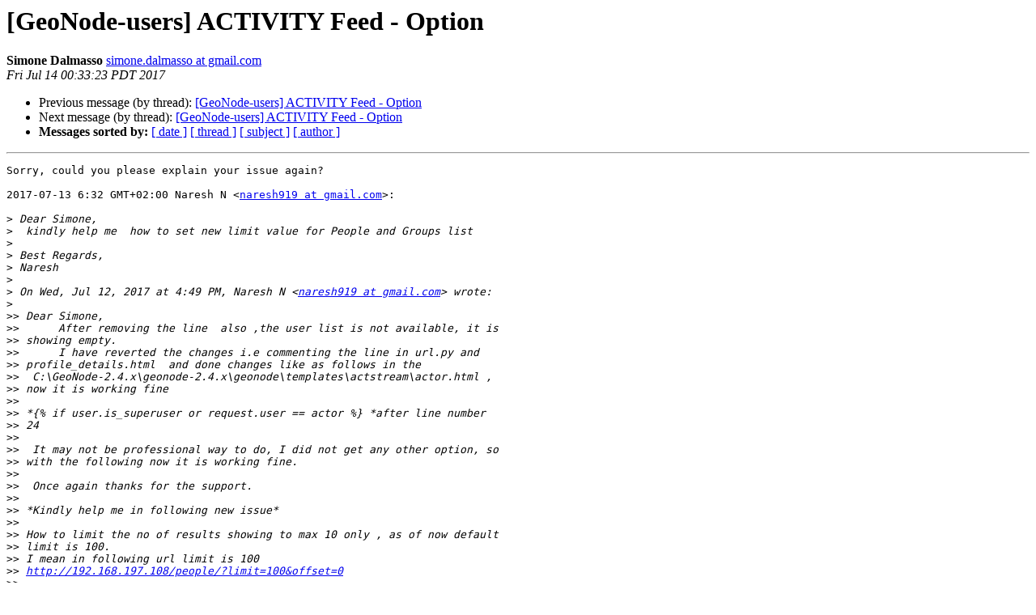

--- FILE ---
content_type: text/html
request_url: https://lists.osgeo.org/pipermail/geonode-users/2017-July/003486.html
body_size: 5997
content:
<!DOCTYPE HTML PUBLIC "-//W3C//DTD HTML 4.01 Transitional//EN">
<HTML>
 <HEAD>
   <TITLE> [GeoNode-users] ACTIVITY Feed - Option
   </TITLE>
   <LINK REL="Index" HREF="index.html" >
   <LINK REL="made" HREF="mailto:geonode-users%40lists.osgeo.org?Subject=Re%3A%20%5BGeoNode-users%5D%20ACTIVITY%20Feed%20-%20Option&In-Reply-To=%3CCAAHAC%2Bdg2__b9nvhcQWq98jatSi1DrMMtMZ1nj5P3YbptQuG7g%40mail.gmail.com%3E">
   <META NAME="robots" CONTENT="index,nofollow">
   <style type="text/css">
       pre {
           white-space: pre-wrap;       /* css-2.1, curent FF, Opera, Safari */
           }
   </style>
   <META http-equiv="Content-Type" content="text/html; charset=utf-8">
   <LINK REL="Previous"  HREF="003475.html">
   <LINK REL="Next"  HREF="003488.html">
 </HEAD>
 <BODY BGCOLOR="#ffffff">
   <H1>[GeoNode-users] ACTIVITY Feed - Option</H1>
    <B>Simone Dalmasso</B> 
    <A HREF="mailto:geonode-users%40lists.osgeo.org?Subject=Re%3A%20%5BGeoNode-users%5D%20ACTIVITY%20Feed%20-%20Option&In-Reply-To=%3CCAAHAC%2Bdg2__b9nvhcQWq98jatSi1DrMMtMZ1nj5P3YbptQuG7g%40mail.gmail.com%3E"
       TITLE="[GeoNode-users] ACTIVITY Feed - Option">simone.dalmasso at gmail.com
       </A><BR>
    <I>Fri Jul 14 00:33:23 PDT 2017</I>
    <P><UL>
        <LI>Previous message (by thread): <A HREF="003475.html">[GeoNode-users] ACTIVITY Feed - Option
</A></li>
        <LI>Next message (by thread): <A HREF="003488.html">[GeoNode-users] ACTIVITY Feed - Option
</A></li>
         <LI> <B>Messages sorted by:</B> 
              <a href="date.html#3486">[ date ]</a>
              <a href="thread.html#3486">[ thread ]</a>
              <a href="subject.html#3486">[ subject ]</a>
              <a href="author.html#3486">[ author ]</a>
         </LI>
       </UL>
    <HR>  
<!--beginarticle-->
<PRE>Sorry, could you please explain your issue again?

2017-07-13 6:32 GMT+02:00 Naresh N &lt;<A HREF="https://lists.osgeo.org/mailman/listinfo/geonode-users">naresh919 at gmail.com</A>&gt;:

&gt;<i> Dear Simone,
</I>&gt;<i>  kindly help me  how to set new limit value for People and Groups list
</I>&gt;<i>
</I>&gt;<i> Best Regards,
</I>&gt;<i> Naresh
</I>&gt;<i>
</I>&gt;<i> On Wed, Jul 12, 2017 at 4:49 PM, Naresh N &lt;<A HREF="https://lists.osgeo.org/mailman/listinfo/geonode-users">naresh919 at gmail.com</A>&gt; wrote:
</I>&gt;<i>
</I>&gt;&gt;<i> Dear Simone,
</I>&gt;&gt;<i>      After removing the line  also ,the user list is not available, it is
</I>&gt;&gt;<i> showing empty.
</I>&gt;&gt;<i>      I have reverted the changes i.e commenting the line in url.py and
</I>&gt;&gt;<i> profile_details.html  and done changes like as follows in the
</I>&gt;&gt;<i>  C:\GeoNode-2.4.x\geonode-2.4.x\geonode\templates\actstream\actor.html ,
</I>&gt;&gt;<i> now it is working fine
</I>&gt;&gt;<i>
</I>&gt;&gt;<i> *{% if user.is_superuser or request.user == actor %} *after line number
</I>&gt;&gt;<i> 24
</I>&gt;&gt;<i>
</I>&gt;&gt;<i>  It may not be professional way to do, I did not get any other option, so
</I>&gt;&gt;<i> with the following now it is working fine.
</I>&gt;&gt;<i>
</I>&gt;&gt;<i>  Once again thanks for the support.
</I>&gt;&gt;<i>
</I>&gt;&gt;<i> *Kindly help me in following new issue*
</I>&gt;&gt;<i>
</I>&gt;&gt;<i> How to limit the no of results showing to max 10 only , as of now default
</I>&gt;&gt;<i> limit is 100.
</I>&gt;&gt;<i> I mean in following url limit is 100
</I>&gt;&gt;<i> <A HREF="http://192.168.197.108/people/?limit=100&amp;offset=0">http://192.168.197.108/people/?limit=100&amp;offset=0</A>
</I>&gt;&gt;<i>
</I>&gt;&gt;<i> To do the change the limit value in settings.py  i have
</I>&gt;&gt;<i> modified CLIENT_RESULTS_LIMIT =10   and    max_limit=10 in the file
</I>&gt;&gt;<i> GeoNode-2.4.x\geonode-2.4.x\geonode\api\resourcebase_api.py
</I>&gt;&gt;<i>
</I>&gt;&gt;<i> After doing above changes layers,maps,documents is working as per the new
</I>&gt;&gt;<i> updated limit value 10,.
</I>&gt;&gt;<i>
</I>&gt;&gt;<i> However people,groups url showing like <A HREF="http://192.168.197.108/people/">http://192.168.197.108/people/</A>
</I>&gt;&gt;<i> ?limit=10&amp;offset=0,<A HREF="http://192.168.197.108/groups/?limit=10&amp;offset=0,">http://192.168.197.108/groups/?limit=10&amp;offset=0,</A> but
</I>&gt;&gt;<i> if you change the limit value in url more than 10,
</I>&gt;&gt;<i>  it is displaying the result more than 10(as per given limit value)
</I>&gt;&gt;<i>
</I>&gt;&gt;<i> Please kindly suggest me how to enable  new limit value to People, Groups
</I>&gt;&gt;<i> list also
</I>&gt;&gt;<i>
</I>&gt;&gt;<i> Best Regards,
</I>&gt;&gt;<i> Naresh
</I>&gt;&gt;<i>
</I>&gt;&gt;<i>
</I>&gt;&gt;<i>
</I>&gt;&gt;<i> On Wed, Jul 12, 2017 at 12:53 PM, Simone Dalmasso &lt;
</I>&gt;&gt;<i> <A HREF="https://lists.osgeo.org/mailman/listinfo/geonode-users">simone.dalmasso at gmail.com</A>&gt; wrote:
</I>&gt;&gt;<i>
</I>&gt;&gt;&gt;<i> Sorry. Commenting the line in the HTML is not enough. You have to remove
</I>&gt;&gt;&gt;<i> it.
</I>&gt;&gt;&gt;<i>
</I>&gt;&gt;&gt;<i> Il giorno mer 12 lug 2017 alle 08:18 Naresh N &lt;<A HREF="https://lists.osgeo.org/mailman/listinfo/geonode-users">naresh919 at gmail.com</A>&gt; ha
</I>&gt;&gt;&gt;<i> scritto:
</I>&gt;&gt;&gt;<i>
</I>&gt;&gt;&gt;&gt;<i> Dear Simone,
</I>&gt;&gt;&gt;&gt;<i>   Thanks for the response. After commenting following two lines, it did
</I>&gt;&gt;&gt;&gt;<i> not working as per expected.
</I>&gt;&gt;&gt;&gt;<i>
</I>&gt;&gt;&gt;&gt;<i> <A HREF="https://github.com/GeoNode/geonode/blob/master/geonode/peopl">https://github.com/GeoNode/geonode/blob/master/geonode/peopl</A>
</I>&gt;&gt;&gt;&gt;<i> e/templates/people/profile_detail.html#L130 and
</I>&gt;&gt;&gt;&gt;<i> <A HREF="https://github.com/GeoNode/geonode/blob/master/geonode/urls.py#L86.">https://github.com/GeoNode/geonode/blob/master/geonode/urls.py#L86.</A>
</I>&gt;&gt;&gt;&gt;<i>
</I>&gt;&gt;&gt;&gt;<i> In this case also Not able to see the user list,please find the below
</I>&gt;&gt;&gt;&gt;<i> screenshot for reference
</I>&gt;&gt;&gt;&gt;<i>
</I>&gt;&gt;&gt;&gt;<i> [image: Inline image 1]
</I>&gt;&gt;&gt;&gt;<i>
</I>&gt;&gt;&gt;&gt;<i> Please find below my requirement, I want on click of People, the user
</I>&gt;&gt;&gt;&gt;<i> list should be available as follows and there should not be no option to
</I>&gt;&gt;&gt;&gt;<i> see the activity feed of the user.
</I>&gt;&gt;&gt;&gt;<i> [image: Inline image 2]
</I>&gt;&gt;&gt;&gt;<i>
</I>&gt;&gt;&gt;&gt;<i>   Even if user know direct url of the activity feed, he should not
</I>&gt;&gt;&gt;&gt;<i> able to see the activity feed, I mean with the url
</I>&gt;&gt;&gt;&gt;<i> <A HREF="http://192.168.197.108/activity/actors/31/5/">http://192.168.197.108/activity/actors/31/5/</A>  now I am able to see the
</I>&gt;&gt;&gt;&gt;<i> activity feed. So even with direct url user should not see activity feed
</I>&gt;&gt;&gt;&gt;<i>
</I>&gt;&gt;&gt;&gt;<i> Please help me to do the task.
</I>&gt;&gt;&gt;&gt;<i>
</I>&gt;&gt;&gt;&gt;<i> Best Regards,
</I>&gt;&gt;&gt;&gt;<i> Naresh. N
</I>&gt;&gt;&gt;&gt;<i>
</I>&gt;&gt;&gt;&gt;<i> On Tue, Jul 11, 2017 at 6:16 PM, Simone Dalmasso &lt;
</I>&gt;&gt;&gt;&gt;<i> <A HREF="https://lists.osgeo.org/mailman/listinfo/geonode-users">simone.dalmasso at gmail.com</A>&gt; wrote:
</I>&gt;&gt;&gt;&gt;<i>
</I>&gt;&gt;&gt;&gt;&gt;<i> You have to comment out the activity button in the template of profile
</I>&gt;&gt;&gt;&gt;&gt;<i> detail too <A HREF="https://github.com/GeoNode/geonode/blob/master/geonode/p">https://github.com/GeoNode/geonode/blob/master/geonode/p</A>
</I>&gt;&gt;&gt;&gt;&gt;<i> eople/templates/people/profile_detail.html#L130
</I>&gt;&gt;&gt;&gt;&gt;<i>
</I>&gt;&gt;&gt;&gt;&gt;<i> 2017-07-11 14:37 GMT+02:00 Naresh N &lt;<A HREF="https://lists.osgeo.org/mailman/listinfo/geonode-users">naresh919 at gmail.com</A>&gt;:
</I>&gt;&gt;&gt;&gt;&gt;<i>
</I>&gt;&gt;&gt;&gt;&gt;&gt;<i> Dear Simone,
</I>&gt;&gt;&gt;&gt;&gt;&gt;<i> Thanks for quick response
</I>&gt;&gt;&gt;&gt;&gt;&gt;<i>  I have commented the line 86 i.e. (r'^activity/',
</I>&gt;&gt;&gt;&gt;&gt;&gt;<i> include('actstream.urls')), then we are not able to see peoples profile
</I>&gt;&gt;&gt;&gt;&gt;&gt;<i> list. I want only activity feed should not be visible/accessible to the
</I>&gt;&gt;&gt;&gt;&gt;&gt;<i> users. Please suggest
</I>&gt;&gt;&gt;&gt;&gt;&gt;<i>
</I>&gt;&gt;&gt;&gt;&gt;&gt;<i> Best Regards,
</I>&gt;&gt;&gt;&gt;&gt;&gt;<i> Naresh
</I>&gt;&gt;&gt;&gt;&gt;&gt;<i>
</I>&gt;&gt;&gt;&gt;&gt;&gt;<i> On Tue, Jul 11, 2017 at 5:57 PM, Simone Dalmasso &lt;
</I>&gt;&gt;&gt;&gt;&gt;&gt;<i> <A HREF="https://lists.osgeo.org/mailman/listinfo/geonode-users">simone.dalmasso at gmail.com</A>&gt; wrote:
</I>&gt;&gt;&gt;&gt;&gt;&gt;<i>
</I>&gt;&gt;&gt;&gt;&gt;&gt;&gt;<i> Hi, you could exclude the activity urls by commenting this line
</I>&gt;&gt;&gt;&gt;&gt;&gt;&gt;<i> <A HREF="https://github.com/GeoNode/geonode/blob/master/geonode/urls.py#L86.">https://github.com/GeoNode/geonode/blob/master/geonode/urls.py#L86.</A>
</I>&gt;&gt;&gt;&gt;&gt;&gt;&gt;<i>
</I>&gt;&gt;&gt;&gt;&gt;&gt;&gt;<i> 2017-07-11 14:08 GMT+02:00 Naresh N &lt;<A HREF="https://lists.osgeo.org/mailman/listinfo/geonode-users">naresh919 at gmail.com</A>&gt;:
</I>&gt;&gt;&gt;&gt;&gt;&gt;&gt;<i>
</I>&gt;&gt;&gt;&gt;&gt;&gt;&gt;&gt;<i> Dear All,
</I>&gt;&gt;&gt;&gt;&gt;&gt;&gt;&gt;<i>  Please any body can share how to disable activity stream option
</I>&gt;&gt;&gt;&gt;&gt;&gt;&gt;&gt;<i> for all the users.
</I>&gt;&gt;&gt;&gt;&gt;&gt;&gt;&gt;<i>
</I>&gt;&gt;&gt;&gt;&gt;&gt;&gt;&gt;<i> With Best Regards,
</I>&gt;&gt;&gt;&gt;&gt;&gt;&gt;&gt;<i> Naresh
</I>&gt;&gt;&gt;&gt;&gt;&gt;&gt;&gt;<i>
</I>&gt;&gt;&gt;&gt;&gt;&gt;&gt;&gt;<i> On Wed, Jun 28, 2017 at 9:24 AM, Naresh N &lt;<A HREF="https://lists.osgeo.org/mailman/listinfo/geonode-users">naresh919 at gmail.com</A>&gt;
</I>&gt;&gt;&gt;&gt;&gt;&gt;&gt;&gt;<i> wrote:
</I>&gt;&gt;&gt;&gt;&gt;&gt;&gt;&gt;<i>
</I>&gt;&gt;&gt;&gt;&gt;&gt;&gt;&gt;&gt;<i> Dear Fabiani,
</I>&gt;&gt;&gt;&gt;&gt;&gt;&gt;&gt;&gt;<i>  Thanks for sharing the links, I will go through the links
</I>&gt;&gt;&gt;&gt;&gt;&gt;&gt;&gt;&gt;<i>
</I>&gt;&gt;&gt;&gt;&gt;&gt;&gt;&gt;&gt;<i> Best Regards,
</I>&gt;&gt;&gt;&gt;&gt;&gt;&gt;&gt;&gt;<i> Naresh
</I>&gt;&gt;&gt;&gt;&gt;&gt;&gt;&gt;&gt;<i>
</I>&gt;&gt;&gt;&gt;&gt;&gt;&gt;&gt;&gt;<i> On Tue, Jun 27, 2017 at 8:41 PM, Alessio Fabiani &lt;
</I>&gt;&gt;&gt;&gt;&gt;&gt;&gt;&gt;&gt;<i> <A HREF="https://lists.osgeo.org/mailman/listinfo/geonode-users">alessio.fabiani at geo-solutions.it</A>&gt; wrote:
</I>&gt;&gt;&gt;&gt;&gt;&gt;&gt;&gt;&gt;<i>
</I>&gt;&gt;&gt;&gt;&gt;&gt;&gt;&gt;&gt;&gt;<i> Hi,
</I>&gt;&gt;&gt;&gt;&gt;&gt;&gt;&gt;&gt;&gt;<i> recently I have rebuilt almost from scratch the source code of
</I>&gt;&gt;&gt;&gt;&gt;&gt;&gt;&gt;&gt;&gt;<i> GeoExplorer and aligned with live code in order to make it updatable.
</I>&gt;&gt;&gt;&gt;&gt;&gt;&gt;&gt;&gt;&gt;<i>
</I>&gt;&gt;&gt;&gt;&gt;&gt;&gt;&gt;&gt;&gt;<i> You can find the GeoNode module here
</I>&gt;&gt;&gt;&gt;&gt;&gt;&gt;&gt;&gt;&gt;<i>
</I>&gt;&gt;&gt;&gt;&gt;&gt;&gt;&gt;&gt;&gt;<i> <A HREF="https://github.com/GeoNode/django-geoexplorer">https://github.com/GeoNode/django-geoexplorer</A>
</I>&gt;&gt;&gt;&gt;&gt;&gt;&gt;&gt;&gt;&gt;<i>
</I>&gt;&gt;&gt;&gt;&gt;&gt;&gt;&gt;&gt;&gt;<i>
</I>&gt;&gt;&gt;&gt;&gt;&gt;&gt;&gt;&gt;&gt;<i> It actually depends on this one
</I>&gt;&gt;&gt;&gt;&gt;&gt;&gt;&gt;&gt;&gt;<i>
</I>&gt;&gt;&gt;&gt;&gt;&gt;&gt;&gt;&gt;&gt;<i> <A HREF="https://github.com/geosolutions-it/geoexplorer/tree/geonode-">https://github.com/geosolutions-it/geoexplorer/tree/geonode-</A>
</I>&gt;&gt;&gt;&gt;&gt;&gt;&gt;&gt;&gt;&gt;<i> geoexplorer
</I>&gt;&gt;&gt;&gt;&gt;&gt;&gt;&gt;&gt;&gt;<i>
</I>&gt;&gt;&gt;&gt;&gt;&gt;&gt;&gt;&gt;&gt;<i> which, again, references other git submodules.
</I>&gt;&gt;&gt;&gt;&gt;&gt;&gt;&gt;&gt;&gt;<i>
</I>&gt;&gt;&gt;&gt;&gt;&gt;&gt;&gt;&gt;&gt;<i> See instructions here
</I>&gt;&gt;&gt;&gt;&gt;&gt;&gt;&gt;&gt;&gt;<i>
</I>&gt;&gt;&gt;&gt;&gt;&gt;&gt;&gt;&gt;&gt;<i> <A HREF="https://github.com/GeoNode/django-geoexplorer#geoexplorer-sources">https://github.com/GeoNode/django-geoexplorer#geoexplorer-sources</A>
</I>&gt;&gt;&gt;&gt;&gt;&gt;&gt;&gt;&gt;&gt;<i>
</I>&gt;&gt;&gt;&gt;&gt;&gt;&gt;&gt;&gt;&gt;<i> also you need to download sources by uasing
</I>&gt;&gt;&gt;&gt;&gt;&gt;&gt;&gt;&gt;&gt;<i>
</I>&gt;&gt;&gt;&gt;&gt;&gt;&gt;&gt;&gt;&gt;<i> git submodule sync
</I>&gt;&gt;&gt;&gt;&gt;&gt;&gt;&gt;&gt;&gt;<i>
</I>&gt;&gt;&gt;&gt;&gt;&gt;&gt;&gt;&gt;&gt;<i>
</I>&gt;&gt;&gt;&gt;&gt;&gt;&gt;&gt;&gt;&gt;<i>
</I>&gt;&gt;&gt;&gt;&gt;&gt;&gt;&gt;&gt;&gt;<i>
</I>&gt;&gt;&gt;&gt;&gt;&gt;&gt;&gt;&gt;&gt;<i>
</I>&gt;&gt;&gt;&gt;&gt;&gt;&gt;&gt;&gt;&gt;<i>
</I>&gt;&gt;&gt;&gt;&gt;&gt;&gt;&gt;&gt;&gt;<i> Regards,
</I>&gt;&gt;&gt;&gt;&gt;&gt;&gt;&gt;&gt;&gt;<i>
</I>&gt;&gt;&gt;&gt;&gt;&gt;&gt;&gt;&gt;&gt;<i> Alessio Fabiani
</I>&gt;&gt;&gt;&gt;&gt;&gt;&gt;&gt;&gt;&gt;<i>
</I>&gt;&gt;&gt;&gt;&gt;&gt;&gt;&gt;&gt;&gt;<i> ==
</I>&gt;&gt;&gt;&gt;&gt;&gt;&gt;&gt;&gt;&gt;<i> GeoServer Professional Services from the experts! Visit
</I>&gt;&gt;&gt;&gt;&gt;&gt;&gt;&gt;&gt;&gt;<i> <A HREF="http://goo.gl/it488V">http://goo.gl/it488V</A> for more information.
</I>&gt;&gt;&gt;&gt;&gt;&gt;&gt;&gt;&gt;&gt;<i> ==
</I>&gt;&gt;&gt;&gt;&gt;&gt;&gt;&gt;&gt;&gt;<i>
</I>&gt;&gt;&gt;&gt;&gt;&gt;&gt;&gt;&gt;&gt;<i> Ing. Alessio Fabiani
</I>&gt;&gt;&gt;&gt;&gt;&gt;&gt;&gt;&gt;&gt;<i>
</I>&gt;&gt;&gt;&gt;&gt;&gt;&gt;&gt;&gt;&gt;<i> @alfa7691
</I>&gt;&gt;&gt;&gt;&gt;&gt;&gt;&gt;&gt;&gt;<i> Founder/Technical Lead
</I>&gt;&gt;&gt;&gt;&gt;&gt;&gt;&gt;&gt;&gt;<i>
</I>&gt;&gt;&gt;&gt;&gt;&gt;&gt;&gt;&gt;&gt;<i>
</I>&gt;&gt;&gt;&gt;&gt;&gt;&gt;&gt;&gt;&gt;<i> GeoSolutions S.A.S.
</I>&gt;&gt;&gt;&gt;&gt;&gt;&gt;&gt;&gt;&gt;<i> Via di Montramito 3/A
</I>&gt;&gt;&gt;&gt;&gt;&gt;&gt;&gt;&gt;&gt;<i> 55054  Massarosa (LU)
</I>&gt;&gt;&gt;&gt;&gt;&gt;&gt;&gt;&gt;&gt;<i> Italy
</I>&gt;&gt;&gt;&gt;&gt;&gt;&gt;&gt;&gt;&gt;<i> phone: +39 0584 962313 &lt;+39%200584%20962313&gt;
</I>&gt;&gt;&gt;&gt;&gt;&gt;&gt;&gt;&gt;&gt;<i> fax:     +39 0584 1660272 &lt;+39%200584%20166%200272&gt;
</I>&gt;&gt;&gt;&gt;&gt;&gt;&gt;&gt;&gt;&gt;<i> mob:   +39 331 6233686 &lt;+39%20331%20623%203686&gt;
</I>&gt;&gt;&gt;&gt;&gt;&gt;&gt;&gt;&gt;&gt;<i>
</I>&gt;&gt;&gt;&gt;&gt;&gt;&gt;&gt;&gt;&gt;<i> <A HREF="http://www.geo-solutions.it">http://www.geo-solutions.it</A>
</I>&gt;&gt;&gt;&gt;&gt;&gt;&gt;&gt;&gt;&gt;<i> <A HREF="http://twitter.com/geosolutions_it">http://twitter.com/geosolutions_it</A>
</I>&gt;&gt;&gt;&gt;&gt;&gt;&gt;&gt;&gt;&gt;<i>
</I>&gt;&gt;&gt;&gt;&gt;&gt;&gt;&gt;&gt;&gt;<i> -------------------------------------------------------
</I>&gt;&gt;&gt;&gt;&gt;&gt;&gt;&gt;&gt;&gt;<i>
</I>&gt;&gt;&gt;&gt;&gt;&gt;&gt;&gt;&gt;&gt;<i> AVVERTENZE AI SENSI DEL D.Lgs. 196/2003
</I>&gt;&gt;&gt;&gt;&gt;&gt;&gt;&gt;&gt;&gt;<i>
</I>&gt;&gt;&gt;&gt;&gt;&gt;&gt;&gt;&gt;&gt;<i> Le informazioni contenute in questo messaggio di posta
</I>&gt;&gt;&gt;&gt;&gt;&gt;&gt;&gt;&gt;&gt;<i> elettronica e/o nel/i file/s allegato/i sono da considerarsi strettamente
</I>&gt;&gt;&gt;&gt;&gt;&gt;&gt;&gt;&gt;&gt;<i> riservate. Il loro utilizzo è consentito esclusivamente al destinatario del
</I>&gt;&gt;&gt;&gt;&gt;&gt;&gt;&gt;&gt;&gt;<i> messaggio, per le finalità indicate nel messaggio stesso. Qualora riceviate
</I>&gt;&gt;&gt;&gt;&gt;&gt;&gt;&gt;&gt;&gt;<i> questo messaggio senza esserne il destinatario, Vi preghiamo cortesemente
</I>&gt;&gt;&gt;&gt;&gt;&gt;&gt;&gt;&gt;&gt;<i> di darcene notizia via e-mail e di procedere alla distruzione del messaggio
</I>&gt;&gt;&gt;&gt;&gt;&gt;&gt;&gt;&gt;&gt;<i> stesso, cancellandolo dal Vostro sistema. Conservare il messaggio stesso,
</I>&gt;&gt;&gt;&gt;&gt;&gt;&gt;&gt;&gt;&gt;<i> divulgarlo anche in parte, distribuirlo ad altri soggetti, copiarlo, od
</I>&gt;&gt;&gt;&gt;&gt;&gt;&gt;&gt;&gt;&gt;<i> utilizzarlo per finalità diverse, costituisce comportamento contrario ai
</I>&gt;&gt;&gt;&gt;&gt;&gt;&gt;&gt;&gt;&gt;<i> principi dettati dal D.Lgs. 196/2003.
</I>&gt;&gt;&gt;&gt;&gt;&gt;&gt;&gt;&gt;&gt;<i>
</I>&gt;&gt;&gt;&gt;&gt;&gt;&gt;&gt;&gt;&gt;<i> The information in this message and/or attachments, is intended
</I>&gt;&gt;&gt;&gt;&gt;&gt;&gt;&gt;&gt;&gt;<i> solely for the attention and use of the named addressee(s) and may be
</I>&gt;&gt;&gt;&gt;&gt;&gt;&gt;&gt;&gt;&gt;<i> confidential or proprietary in nature or covered by the provisions of
</I>&gt;&gt;&gt;&gt;&gt;&gt;&gt;&gt;&gt;&gt;<i> privacy act (Legislative Decree June, 30 2003, no.196 - Italy's New Data
</I>&gt;&gt;&gt;&gt;&gt;&gt;&gt;&gt;&gt;&gt;<i> Protection Code).Any use not in accord with its purpose, any disclosure,
</I>&gt;&gt;&gt;&gt;&gt;&gt;&gt;&gt;&gt;&gt;<i> reproduction, copying, distribution, or either dissemination, either whole
</I>&gt;&gt;&gt;&gt;&gt;&gt;&gt;&gt;&gt;&gt;<i> or partial, is strictly forbidden except previous formal approval of the
</I>&gt;&gt;&gt;&gt;&gt;&gt;&gt;&gt;&gt;&gt;<i> named addressee(s). If you are not the intended recipient, please contact
</I>&gt;&gt;&gt;&gt;&gt;&gt;&gt;&gt;&gt;&gt;<i> immediately the sender by telephone, fax or e-mail and delete the
</I>&gt;&gt;&gt;&gt;&gt;&gt;&gt;&gt;&gt;&gt;<i> information in this message that has been received in error. The sender
</I>&gt;&gt;&gt;&gt;&gt;&gt;&gt;&gt;&gt;&gt;<i> does not give any warranty or accept liability as the content, accuracy or
</I>&gt;&gt;&gt;&gt;&gt;&gt;&gt;&gt;&gt;&gt;<i> completeness of sent messages and accepts no responsibility  for changes
</I>&gt;&gt;&gt;&gt;&gt;&gt;&gt;&gt;&gt;&gt;<i> made after they were sent or for other risks which arise as a result of
</I>&gt;&gt;&gt;&gt;&gt;&gt;&gt;&gt;&gt;&gt;<i> e-mail transmission, viruses, etc.
</I>&gt;&gt;&gt;&gt;&gt;&gt;&gt;&gt;&gt;&gt;<i>
</I>&gt;&gt;&gt;&gt;&gt;&gt;&gt;&gt;&gt;&gt;<i> On Tue, Jun 27, 2017 at 2:40 PM, Simone Dalmasso &lt;
</I>&gt;&gt;&gt;&gt;&gt;&gt;&gt;&gt;&gt;&gt;<i> <A HREF="https://lists.osgeo.org/mailman/listinfo/geonode-users">simone.dalmasso at gmail.com</A>&gt; wrote:
</I>&gt;&gt;&gt;&gt;&gt;&gt;&gt;&gt;&gt;&gt;<i>
</I>&gt;&gt;&gt;&gt;&gt;&gt;&gt;&gt;&gt;&gt;&gt;<i> Geoexplorer is quite difficult to modify, and I don't know where
</I>&gt;&gt;&gt;&gt;&gt;&gt;&gt;&gt;&gt;&gt;&gt;<i> you could do such change.
</I>&gt;&gt;&gt;&gt;&gt;&gt;&gt;&gt;&gt;&gt;&gt;<i>
</I>&gt;&gt;&gt;&gt;&gt;&gt;&gt;&gt;&gt;&gt;&gt;<i> Here's a very minimal documentation on how to make geoexplorer
</I>&gt;&gt;&gt;&gt;&gt;&gt;&gt;&gt;&gt;&gt;&gt;<i> work in dev mode but then not sure how you can compile it back and deploy
</I>&gt;&gt;&gt;&gt;&gt;&gt;&gt;&gt;&gt;&gt;&gt;<i> <A HREF="http://docs.geonode.org/en/master/tutorials/devel/dev">http://docs.geonode.org/en/master/tutorials/devel/dev</A>
</I>&gt;&gt;&gt;&gt;&gt;&gt;&gt;&gt;&gt;&gt;&gt;<i> el_debug/geoexplorer.html?highlight=geoexplorer
</I>&gt;&gt;&gt;&gt;&gt;&gt;&gt;&gt;&gt;&gt;&gt;<i>
</I>&gt;&gt;&gt;&gt;&gt;&gt;&gt;&gt;&gt;&gt;&gt;<i> 2017-06-27 14:36 GMT+02:00 Naresh N &lt;<A HREF="https://lists.osgeo.org/mailman/listinfo/geonode-users">naresh919 at gmail.com</A>&gt;:
</I>&gt;&gt;&gt;&gt;&gt;&gt;&gt;&gt;&gt;&gt;&gt;<i>
</I>&gt;&gt;&gt;&gt;&gt;&gt;&gt;&gt;&gt;&gt;&gt;&gt;<i> Dear Simone,
</I>&gt;&gt;&gt;&gt;&gt;&gt;&gt;&gt;&gt;&gt;&gt;&gt;<i>  Yes as told functionality is working properly based on
</I>&gt;&gt;&gt;&gt;&gt;&gt;&gt;&gt;&gt;&gt;&gt;&gt;<i> permissions as geoserver handling the styling option. But if user is not
</I>&gt;&gt;&gt;&gt;&gt;&gt;&gt;&gt;&gt;&gt;&gt;&gt;<i> having permission if he does the style change,after that showing error
</I>&gt;&gt;&gt;&gt;&gt;&gt;&gt;&gt;&gt;&gt;&gt;&gt;<i> message like as follows, user time will waste it is better if we disable
</I>&gt;&gt;&gt;&gt;&gt;&gt;&gt;&gt;&gt;&gt;&gt;&gt;<i> based on previliges. How Edit option is implemented, kindly tell us where i
</I>&gt;&gt;&gt;&gt;&gt;&gt;&gt;&gt;&gt;&gt;&gt;&gt;<i> need to modify the functionality
</I>&gt;&gt;&gt;&gt;&gt;&gt;&gt;&gt;&gt;&gt;&gt;&gt;<i>     [image: Inline image 1]
</I>&gt;&gt;&gt;&gt;&gt;&gt;&gt;&gt;&gt;&gt;&gt;&gt;<i> Thanks&amp;Regards,
</I>&gt;&gt;&gt;&gt;&gt;&gt;&gt;&gt;&gt;&gt;&gt;&gt;<i> Naresh
</I>&gt;&gt;&gt;&gt;&gt;&gt;&gt;&gt;&gt;&gt;&gt;&gt;<i>
</I>&gt;&gt;&gt;&gt;&gt;&gt;&gt;&gt;&gt;&gt;&gt;&gt;<i> On Tue, Jun 27, 2017 at 5:51 PM, Simone Dalmasso &lt;
</I>&gt;&gt;&gt;&gt;&gt;&gt;&gt;&gt;&gt;&gt;&gt;&gt;<i> <A HREF="https://lists.osgeo.org/mailman/listinfo/geonode-users">simone.dalmasso at gmail.com</A>&gt; wrote:
</I>&gt;&gt;&gt;&gt;&gt;&gt;&gt;&gt;&gt;&gt;&gt;&gt;<i>
</I>&gt;&gt;&gt;&gt;&gt;&gt;&gt;&gt;&gt;&gt;&gt;&gt;&gt;<i> Not sure it's easily achievable as would require geoexplorer
</I>&gt;&gt;&gt;&gt;&gt;&gt;&gt;&gt;&gt;&gt;&gt;&gt;&gt;<i> development. Although the permission should be respected by geoserver
</I>&gt;&gt;&gt;&gt;&gt;&gt;&gt;&gt;&gt;&gt;&gt;&gt;&gt;<i> anyway,
</I>&gt;&gt;&gt;&gt;&gt;&gt;&gt;&gt;&gt;&gt;&gt;&gt;&gt;<i>
</I>&gt;&gt;&gt;&gt;&gt;&gt;&gt;&gt;&gt;&gt;&gt;&gt;&gt;<i> 2017-06-27 14:13 GMT+02:00 Naresh N &lt;<A HREF="https://lists.osgeo.org/mailman/listinfo/geonode-users">naresh919 at gmail.com</A>&gt;:
</I>&gt;&gt;&gt;&gt;&gt;&gt;&gt;&gt;&gt;&gt;&gt;&gt;&gt;<i>
</I>&gt;&gt;&gt;&gt;&gt;&gt;&gt;&gt;&gt;&gt;&gt;&gt;&gt;&gt;<i> Dear Simone and all,
</I>&gt;&gt;&gt;&gt;&gt;&gt;&gt;&gt;&gt;&gt;&gt;&gt;&gt;&gt;<i>   One more query, please help me to do
</I>&gt;&gt;&gt;&gt;&gt;&gt;&gt;&gt;&gt;&gt;&gt;&gt;&gt;&gt;<i>
</I>&gt;&gt;&gt;&gt;&gt;&gt;&gt;&gt;&gt;&gt;&gt;&gt;&gt;&gt;<i>  If user has option for visualizing the layer and not having
</I>&gt;&gt;&gt;&gt;&gt;&gt;&gt;&gt;&gt;&gt;&gt;&gt;&gt;&gt;<i> style option, then also Style icon is enabled mode in Map and Layer Window
</I>&gt;&gt;&gt;&gt;&gt;&gt;&gt;&gt;&gt;&gt;&gt;&gt;&gt;&gt;<i> of GeoNode interface. Can we grey out Style icon in case if user has not
</I>&gt;&gt;&gt;&gt;&gt;&gt;&gt;&gt;&gt;&gt;&gt;&gt;&gt;&gt;<i> having permission for add/edit style
</I>&gt;&gt;&gt;&gt;&gt;&gt;&gt;&gt;&gt;&gt;&gt;&gt;&gt;&gt;<i>
</I>&gt;&gt;&gt;&gt;&gt;&gt;&gt;&gt;&gt;&gt;&gt;&gt;&gt;&gt;<i> *NOTE: This kind of enabling/disabling icon is happening for
</I>&gt;&gt;&gt;&gt;&gt;&gt;&gt;&gt;&gt;&gt;&gt;&gt;&gt;&gt;<i> Editing data icon. In following Edit is disable mode if user has not having
</I>&gt;&gt;&gt;&gt;&gt;&gt;&gt;&gt;&gt;&gt;&gt;&gt;&gt;&gt;<i> edit option. How ever for Style it is not happening*
</I>&gt;&gt;&gt;&gt;&gt;&gt;&gt;&gt;&gt;&gt;&gt;&gt;&gt;&gt;<i>
</I>&gt;&gt;&gt;&gt;&gt;&gt;&gt;&gt;&gt;&gt;&gt;&gt;&gt;&gt;<i> *   [image: Inline image 1]*
</I>&gt;&gt;&gt;&gt;&gt;&gt;&gt;&gt;&gt;&gt;&gt;&gt;&gt;&gt;<i>
</I>&gt;&gt;&gt;&gt;&gt;&gt;&gt;&gt;&gt;&gt;&gt;&gt;&gt;&gt;<i> How to enable/disable style icon based on user privileges for
</I>&gt;&gt;&gt;&gt;&gt;&gt;&gt;&gt;&gt;&gt;&gt;&gt;&gt;&gt;<i> styling the data
</I>&gt;&gt;&gt;&gt;&gt;&gt;&gt;&gt;&gt;&gt;&gt;&gt;&gt;&gt;<i>
</I>&gt;&gt;&gt;&gt;&gt;&gt;&gt;&gt;&gt;&gt;&gt;&gt;&gt;&gt;<i> Best Regards,
</I>&gt;&gt;&gt;&gt;&gt;&gt;&gt;&gt;&gt;&gt;&gt;&gt;&gt;&gt;<i> Naresh
</I>&gt;&gt;&gt;&gt;&gt;&gt;&gt;&gt;&gt;&gt;&gt;&gt;&gt;&gt;<i>
</I>&gt;&gt;&gt;&gt;&gt;&gt;&gt;&gt;&gt;&gt;&gt;&gt;&gt;&gt;<i> On Tue, Jun 27, 2017 at 4:38 PM, Naresh N &lt;
</I>&gt;&gt;&gt;&gt;&gt;&gt;&gt;&gt;&gt;&gt;&gt;&gt;&gt;&gt;<i> <A HREF="https://lists.osgeo.org/mailman/listinfo/geonode-users">naresh919 at gmail.com</A>&gt; wrote:
</I>&gt;&gt;&gt;&gt;&gt;&gt;&gt;&gt;&gt;&gt;&gt;&gt;&gt;&gt;<i>
</I>&gt;&gt;&gt;&gt;&gt;&gt;&gt;&gt;&gt;&gt;&gt;&gt;&gt;&gt;&gt;<i> Dear Simone,
</I>&gt;&gt;&gt;&gt;&gt;&gt;&gt;&gt;&gt;&gt;&gt;&gt;&gt;&gt;&gt;<i>   Thanks for the response, I will go through the shared link
</I>&gt;&gt;&gt;&gt;&gt;&gt;&gt;&gt;&gt;&gt;&gt;&gt;&gt;&gt;&gt;<i>
</I>&gt;&gt;&gt;&gt;&gt;&gt;&gt;&gt;&gt;&gt;&gt;&gt;&gt;&gt;&gt;<i> Best Regards,
</I>&gt;&gt;&gt;&gt;&gt;&gt;&gt;&gt;&gt;&gt;&gt;&gt;&gt;&gt;&gt;<i> Naresh
</I>&gt;&gt;&gt;&gt;&gt;&gt;&gt;&gt;&gt;&gt;&gt;&gt;&gt;&gt;&gt;<i>
</I>&gt;&gt;&gt;&gt;&gt;&gt;&gt;&gt;&gt;&gt;&gt;&gt;&gt;&gt;&gt;<i> On Tue, Jun 27, 2017 at 3:12 PM, Simone Dalmasso &lt;
</I>&gt;&gt;&gt;&gt;&gt;&gt;&gt;&gt;&gt;&gt;&gt;&gt;&gt;&gt;&gt;<i> <A HREF="https://lists.osgeo.org/mailman/listinfo/geonode-users">simone.dalmasso at gmail.com</A>&gt; wrote:
</I>&gt;&gt;&gt;&gt;&gt;&gt;&gt;&gt;&gt;&gt;&gt;&gt;&gt;&gt;&gt;<i>
</I>&gt;&gt;&gt;&gt;&gt;&gt;&gt;&gt;&gt;&gt;&gt;&gt;&gt;&gt;&gt;&gt;<i> Hi, GeoNode does not ship this but you can develop it. This
</I>&gt;&gt;&gt;&gt;&gt;&gt;&gt;&gt;&gt;&gt;&gt;&gt;&gt;&gt;&gt;&gt;<i> is the app geonode is using to implement the activity stream.
</I>&gt;&gt;&gt;&gt;&gt;&gt;&gt;&gt;&gt;&gt;&gt;&gt;&gt;&gt;&gt;&gt;<i> <A HREF="https://github.com/justquick/django-activity-stream">https://github.com/justquick/django-activity-stream</A>
</I>&gt;&gt;&gt;&gt;&gt;&gt;&gt;&gt;&gt;&gt;&gt;&gt;&gt;&gt;&gt;&gt;<i>
</I>&gt;&gt;&gt;&gt;&gt;&gt;&gt;&gt;&gt;&gt;&gt;&gt;&gt;&gt;&gt;&gt;<i> 2017-06-27 11:35 GMT+02:00 Naresh N &lt;<A HREF="https://lists.osgeo.org/mailman/listinfo/geonode-users">naresh919 at gmail.com</A>&gt;:
</I>&gt;&gt;&gt;&gt;&gt;&gt;&gt;&gt;&gt;&gt;&gt;&gt;&gt;&gt;&gt;&gt;<i>
</I>&gt;&gt;&gt;&gt;&gt;&gt;&gt;&gt;&gt;&gt;&gt;&gt;&gt;&gt;&gt;&gt;&gt;<i> Dear All,
</I>&gt;&gt;&gt;&gt;&gt;&gt;&gt;&gt;&gt;&gt;&gt;&gt;&gt;&gt;&gt;&gt;&gt;<i>    Is it possible Activity Feed of the People  should be
</I>&gt;&gt;&gt;&gt;&gt;&gt;&gt;&gt;&gt;&gt;&gt;&gt;&gt;&gt;&gt;&gt;&gt;<i> visible to other users based on user settings?
</I>&gt;&gt;&gt;&gt;&gt;&gt;&gt;&gt;&gt;&gt;&gt;&gt;&gt;&gt;&gt;&gt;&gt;<i>  I mean in following screenshot , I could able to see the
</I>&gt;&gt;&gt;&gt;&gt;&gt;&gt;&gt;&gt;&gt;&gt;&gt;&gt;&gt;&gt;&gt;&gt;<i> activity of jamesboy.  But is it possible we can provide some option to
</I>&gt;&gt;&gt;&gt;&gt;&gt;&gt;&gt;&gt;&gt;&gt;&gt;&gt;&gt;&gt;&gt;&gt;<i>  user to share his  Activity  Feed with other based on his choice. How to
</I>&gt;&gt;&gt;&gt;&gt;&gt;&gt;&gt;&gt;&gt;&gt;&gt;&gt;&gt;&gt;&gt;&gt;<i> do it? Kindly help me to do.
</I>&gt;&gt;&gt;&gt;&gt;&gt;&gt;&gt;&gt;&gt;&gt;&gt;&gt;&gt;&gt;&gt;&gt;<i>
</I>&gt;&gt;&gt;&gt;&gt;&gt;&gt;&gt;&gt;&gt;&gt;&gt;&gt;&gt;&gt;&gt;&gt;<i> [image: Inline image 1]
</I>&gt;&gt;&gt;&gt;&gt;&gt;&gt;&gt;&gt;&gt;&gt;&gt;&gt;&gt;&gt;&gt;&gt;<i>
</I>&gt;&gt;&gt;&gt;&gt;&gt;&gt;&gt;&gt;&gt;&gt;&gt;&gt;&gt;&gt;&gt;&gt;<i>
</I>&gt;&gt;&gt;&gt;&gt;&gt;&gt;&gt;&gt;&gt;&gt;&gt;&gt;&gt;&gt;&gt;&gt;<i>
</I>&gt;&gt;&gt;&gt;&gt;&gt;&gt;&gt;&gt;&gt;&gt;&gt;&gt;&gt;&gt;&gt;&gt;<i> Thanks&amp;Regards,
</I>&gt;&gt;&gt;&gt;&gt;&gt;&gt;&gt;&gt;&gt;&gt;&gt;&gt;&gt;&gt;&gt;&gt;<i> Naresh
</I>&gt;&gt;&gt;&gt;&gt;&gt;&gt;&gt;&gt;&gt;&gt;&gt;&gt;&gt;&gt;&gt;&gt;<i>
</I>&gt;&gt;&gt;&gt;&gt;&gt;&gt;&gt;&gt;&gt;&gt;&gt;&gt;&gt;&gt;&gt;&gt;<i> _______________________________________________
</I>&gt;&gt;&gt;&gt;&gt;&gt;&gt;&gt;&gt;&gt;&gt;&gt;&gt;&gt;&gt;&gt;&gt;<i> geonode-users mailing list
</I>&gt;&gt;&gt;&gt;&gt;&gt;&gt;&gt;&gt;&gt;&gt;&gt;&gt;&gt;&gt;&gt;&gt;<i> <A HREF="https://lists.osgeo.org/mailman/listinfo/geonode-users">geonode-users at lists.osgeo.org</A>
</I>&gt;&gt;&gt;&gt;&gt;&gt;&gt;&gt;&gt;&gt;&gt;&gt;&gt;&gt;&gt;&gt;&gt;<i> <A HREF="https://lists.osgeo.org/mailman/listinfo/geonode-users">https://lists.osgeo.org/mailman/listinfo/geonode-users</A>
</I>&gt;&gt;&gt;&gt;&gt;&gt;&gt;&gt;&gt;&gt;&gt;&gt;&gt;&gt;&gt;&gt;&gt;<i>
</I>&gt;&gt;&gt;&gt;&gt;&gt;&gt;&gt;&gt;&gt;&gt;&gt;&gt;&gt;&gt;&gt;&gt;<i>
</I>&gt;&gt;&gt;&gt;&gt;&gt;&gt;&gt;&gt;&gt;&gt;&gt;&gt;&gt;&gt;&gt;<i>
</I>&gt;&gt;&gt;&gt;&gt;&gt;&gt;&gt;&gt;&gt;&gt;&gt;&gt;&gt;&gt;&gt;<i>
</I>&gt;&gt;&gt;&gt;&gt;&gt;&gt;&gt;&gt;&gt;&gt;&gt;&gt;&gt;&gt;&gt;<i> --
</I>&gt;&gt;&gt;&gt;&gt;&gt;&gt;&gt;&gt;&gt;&gt;&gt;&gt;&gt;&gt;&gt;<i> Simone
</I>&gt;&gt;&gt;&gt;&gt;&gt;&gt;&gt;&gt;&gt;&gt;&gt;&gt;&gt;&gt;&gt;<i>
</I>&gt;&gt;&gt;&gt;&gt;&gt;&gt;&gt;&gt;&gt;&gt;&gt;&gt;&gt;&gt;<i>
</I>&gt;&gt;&gt;&gt;&gt;&gt;&gt;&gt;&gt;&gt;&gt;&gt;&gt;&gt;&gt;<i>
</I>&gt;&gt;&gt;&gt;&gt;&gt;&gt;&gt;&gt;&gt;&gt;&gt;&gt;&gt;<i>
</I>&gt;&gt;&gt;&gt;&gt;&gt;&gt;&gt;&gt;&gt;&gt;&gt;&gt;<i>
</I>&gt;&gt;&gt;&gt;&gt;&gt;&gt;&gt;&gt;&gt;&gt;&gt;&gt;<i>
</I>&gt;&gt;&gt;&gt;&gt;&gt;&gt;&gt;&gt;&gt;&gt;&gt;&gt;<i> --
</I>&gt;&gt;&gt;&gt;&gt;&gt;&gt;&gt;&gt;&gt;&gt;&gt;&gt;<i> Simone
</I>&gt;&gt;&gt;&gt;&gt;&gt;&gt;&gt;&gt;&gt;&gt;&gt;&gt;<i>
</I>&gt;&gt;&gt;&gt;&gt;&gt;&gt;&gt;&gt;&gt;&gt;&gt;<i>
</I>&gt;&gt;&gt;&gt;&gt;&gt;&gt;&gt;&gt;&gt;&gt;&gt;<i>
</I>&gt;&gt;&gt;&gt;&gt;&gt;&gt;&gt;&gt;&gt;&gt;<i>
</I>&gt;&gt;&gt;&gt;&gt;&gt;&gt;&gt;&gt;&gt;&gt;<i>
</I>&gt;&gt;&gt;&gt;&gt;&gt;&gt;&gt;&gt;&gt;&gt;<i> --
</I>&gt;&gt;&gt;&gt;&gt;&gt;&gt;&gt;&gt;&gt;&gt;<i> Simone
</I>&gt;&gt;&gt;&gt;&gt;&gt;&gt;&gt;&gt;&gt;&gt;<i>
</I>&gt;&gt;&gt;&gt;&gt;&gt;&gt;&gt;&gt;&gt;&gt;<i> _______________________________________________
</I>&gt;&gt;&gt;&gt;&gt;&gt;&gt;&gt;&gt;&gt;&gt;<i> geonode-users mailing list
</I>&gt;&gt;&gt;&gt;&gt;&gt;&gt;&gt;&gt;&gt;&gt;<i> <A HREF="https://lists.osgeo.org/mailman/listinfo/geonode-users">geonode-users at lists.osgeo.org</A>
</I>&gt;&gt;&gt;&gt;&gt;&gt;&gt;&gt;&gt;&gt;&gt;<i> <A HREF="https://lists.osgeo.org/mailman/listinfo/geonode-users">https://lists.osgeo.org/mailman/listinfo/geonode-users</A>
</I>&gt;&gt;&gt;&gt;&gt;&gt;&gt;&gt;&gt;&gt;&gt;<i>
</I>&gt;&gt;&gt;&gt;&gt;&gt;&gt;&gt;&gt;&gt;&gt;<i>
</I>&gt;&gt;&gt;&gt;&gt;&gt;&gt;&gt;&gt;&gt;<i>
</I>&gt;&gt;&gt;&gt;&gt;&gt;&gt;&gt;&gt;<i>
</I>&gt;&gt;&gt;&gt;&gt;&gt;&gt;&gt;<i>
</I>&gt;&gt;&gt;&gt;&gt;&gt;&gt;<i>
</I>&gt;&gt;&gt;&gt;&gt;&gt;&gt;<i>
</I>&gt;&gt;&gt;&gt;&gt;&gt;&gt;<i> --
</I>&gt;&gt;&gt;&gt;&gt;&gt;&gt;<i> Simone
</I>&gt;&gt;&gt;&gt;&gt;&gt;&gt;<i>
</I>&gt;&gt;&gt;&gt;&gt;&gt;<i>
</I>&gt;&gt;&gt;&gt;&gt;&gt;<i>
</I>&gt;&gt;&gt;&gt;&gt;<i>
</I>&gt;&gt;&gt;&gt;&gt;<i>
</I>&gt;&gt;&gt;&gt;&gt;<i> --
</I>&gt;&gt;&gt;&gt;&gt;<i> Simone
</I>&gt;&gt;&gt;&gt;&gt;<i>
</I>&gt;&gt;&gt;&gt;<i>
</I>&gt;&gt;&gt;&gt;<i> --
</I>&gt;&gt;&gt;<i> Simone
</I>&gt;&gt;&gt;<i>
</I>&gt;&gt;<i>
</I>&gt;&gt;<i>
</I>&gt;<i>
</I>

-- 
Simone
-------------- next part --------------
An HTML attachment was scrubbed...
URL: &lt;<A HREF="http://lists.osgeo.org/pipermail/geonode-users/attachments/20170714/9f1d8464/attachment-0001.html">http://lists.osgeo.org/pipermail/geonode-users/attachments/20170714/9f1d8464/attachment-0001.html</A>&gt;
-------------- next part --------------
A non-text attachment was scrubbed...
Name: image.png
Type: image/png
Size: 45291 bytes
Desc: not available
URL: &lt;<A HREF="http://lists.osgeo.org/pipermail/geonode-users/attachments/20170714/9f1d8464/attachment-0005.png">http://lists.osgeo.org/pipermail/geonode-users/attachments/20170714/9f1d8464/attachment-0005.png</A>&gt;
-------------- next part --------------
A non-text attachment was scrubbed...
Name: image.png
Type: image/png
Size: 7181 bytes
Desc: not available
URL: &lt;<A HREF="http://lists.osgeo.org/pipermail/geonode-users/attachments/20170714/9f1d8464/attachment-0006.png">http://lists.osgeo.org/pipermail/geonode-users/attachments/20170714/9f1d8464/attachment-0006.png</A>&gt;
-------------- next part --------------
A non-text attachment was scrubbed...
Name: image.png
Type: image/png
Size: 81023 bytes
Desc: not available
URL: &lt;<A HREF="http://lists.osgeo.org/pipermail/geonode-users/attachments/20170714/9f1d8464/attachment-0007.png">http://lists.osgeo.org/pipermail/geonode-users/attachments/20170714/9f1d8464/attachment-0007.png</A>&gt;
-------------- next part --------------
A non-text attachment was scrubbed...
Name: image.png
Type: image/png
Size: 8554 bytes
Desc: not available
URL: &lt;<A HREF="http://lists.osgeo.org/pipermail/geonode-users/attachments/20170714/9f1d8464/attachment-0008.png">http://lists.osgeo.org/pipermail/geonode-users/attachments/20170714/9f1d8464/attachment-0008.png</A>&gt;
-------------- next part --------------
A non-text attachment was scrubbed...
Name: image.png
Type: image/png
Size: 110609 bytes
Desc: not available
URL: &lt;<A HREF="http://lists.osgeo.org/pipermail/geonode-users/attachments/20170714/9f1d8464/attachment-0009.png">http://lists.osgeo.org/pipermail/geonode-users/attachments/20170714/9f1d8464/attachment-0009.png</A>&gt;
</PRE>







<!--endarticle-->
    <HR>
    <P><UL>
        <!--threads-->
	<LI>Previous message (by thread): <A HREF="003475.html">[GeoNode-users] ACTIVITY Feed - Option
</A></li>
	<LI>Next message (by thread): <A HREF="003488.html">[GeoNode-users] ACTIVITY Feed - Option
</A></li>
         <LI> <B>Messages sorted by:</B> 
              <a href="date.html#3486">[ date ]</a>
              <a href="thread.html#3486">[ thread ]</a>
              <a href="subject.html#3486">[ subject ]</a>
              <a href="author.html#3486">[ author ]</a>
         </LI>
       </UL>

<hr>
<a href="https://lists.osgeo.org/mailman/listinfo/geonode-users">More information about the geonode-users
mailing list</a><br>
</body></html>
